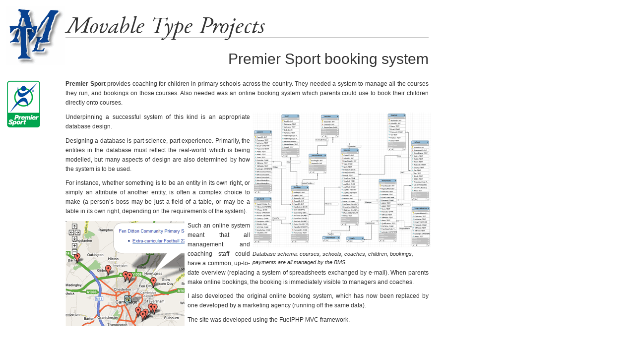

--- FILE ---
content_type: text/html
request_url: https://movable-type.co.uk/projects/premier-sport.html
body_size: 1266
content:
<!DOCTYPE html>
<html lang="en">
<head>
    <title>Premier Sport — Movable Type Projects</title>
    <meta charset="utf-8">
    <meta name="author" content="Chris Veness, Movable Type">
    <meta name="viewport" content="width=device-width, initial-scale=1">
    <link rel="stylesheet" href="../css/normalize.css">
    <link rel="stylesheet" href="../css/base.css">
    <link rel="stylesheet" href="../css/eb-garamond/stylesheet.css">
    <link rel="stylesheet" href="../css/mtl.css">
    <style>
        figure { float: right; width: 360px; padding-left:0.5em; font-size:90%; font-style:italic; }
        .map { float: left; padding-right: 0.5em; padding-bottom: 1em }
        figure { margin: 0; }
        @media screen and (max-width: 800px) { /* retain left margin */
            body { padding-left: 60px; }
            header img { float: left; margin-left: -60px; }
            .project-logo { margin-left: -60px; }
            figure { width: 180px; }
            figure img { height: 136px; width: 180px; }
            img { height: 50%; width: 50%; }
        }
    </style>
    <!--[if lt IE 9]> <script src="//html5shim.googlecode.com/svn/trunk/html5.js"></script> <![endif]-->
    <script src="//ajax.googleapis.com/ajax/libs/jquery/1.11.1/jquery.min.js"></script>
    <script src="../js/mtl.js">/* MTL utils */</script>
</head>
<body>

<header>
    <a href="../" title="Movable Type Home Page"><img src="../images/mtl.gif" alt="logo" ></a>
    <h1>Movable Type Projects</h1>
    <hr>
    <h2><a href="http://bookings.premiersport.org" title="Visit Premier Sport website">
        Premier Sport booking system </a></h2>
</header>

<a href="http://bookings.premiersport.org/" title="Visit Premier Sport website" class="project-logo">
    <img src="premier-sport-logo.gif" alt="premier sport logo"></a>

<p><b>Premier Sport</b> provides coaching for children in primary schools across the country.
    They needed a system to manage all the courses they run, and bookings on those courses.
    Also needed was an online booking system which parents could use to book their
    children directly onto courses. </p>

<figure><img src="premier-sport-db-schema.gif" alt="Database schema">
    <figcaption>Database schema: courses, schools, coaches, children, bookings, payments are all managed by the BMS</figcaption></figure>

<p>Underpinning a successful system of this kind is an appropriate database design. </p>

<p>Designing a database is part science, part experience. Primarily, the entities in the database
    must reflect the real-world which is being modelled, but many aspects of design are also determined
    by how the system is to be used. </p>

<p>For instance, whether something is to be an entity in its own right, or simply an attribute of
    another entity, is often a complex choice to make (a person’s boss may be just a field of a table,
    or may be a table in its own right, depending on the requirements of the system).</p>

<p><img src="premier-sport-map.gif" alt="Course booking" class="map"></p>

<p>Such an online system meant that all management and coaching staff could have a common, up-to-date
    overview (replacing a system of spreadsheets exchanged by e-mail). When parents make online bookings,
    the booking is immediately visible to managers and coaches.</p>

<p>I also developed the original online booking system, which has now been replaced by one developed
    by a marketing agency (running off the same data).</p>

<p>The site was developed using the FuelPHP MVC framework.</p>

</body>
</html>


--- FILE ---
content_type: text/css
request_url: https://movable-type.co.uk/css/base.css
body_size: 1278
content:
/* Base stylesheet with (opinionated) useful defaults */

html                 { box-sizing: border-box; } /* css-tricks.com/box-sizing */
*, ::before, ::after { box-sizing: inherit; }

body {
    background: white;
    color: #333333;
    font-family: Verdana, Arial, Helvetica, sans-serif;
    font-size: 75%;  /* adjust from default 16px (!) to 9pt (@ 96ppi) */
    line-height: 1.6;
    margin: 0 auto; /* equal l/r margins */
    max-width: 1024px; /* subject to design; if unlimited, put eg max 48em on p, ul, td */
    padding: 0 0.4em; /* small margin is good for phones */
}

/* links: underline on hover only (normally colour used to indicate links) */
a       { text-decoration: none; }
a:hover { text-decoration: underline; }

/* forms: useful defaults */
form               { margin: 1em 0; }
fieldset           { border: 1px solid silver; border-radius: 5px; }
legend             { margin-left: 1em; padding: 0.5em; }
label              { display: inline-block; font-style: italic; width: 8em; }
input[type=number] { text-align: right; }
input + label      { font-style: normal; width: auto; } /* eg radio/checkbox labels */
form ul            { list-style: none; padding: 0; }
form li            { margin: 0.5em 1em; }

/* nav */
nav ul { list-style: none; padding: 0; }
nav li { display: inline-block; margin: 0.5em 1em; }

/* tables: useful defaults */
table  { border-collapse: collapse; }
tr     { vertical-align: baseline; }
td, th { padding: 0.2em; }
th     { color: #666666; font-style: italic; font-weight: normal; text-align: left; }


/* standard short-hand styles */
.align-center   { text-align: center; }
.align-left     { text-align: left; }
.align-right    { text-align: right; }
.align-justify  { text-align: justify; }
.align-top      { vertical-align: top; }
.align-middle   { vertical-align: middle; }
.align-bottom   { vertical-align: bottom; }
.border-none    { border: none; }
.clear-floats   { clear:both; }
.display-inline { display: inline; }
.display-none   { display: none; }
.float-left     { float: left; }
.float-right    { float: right; }
.hyphens-auto   { hyphens: auto; }
.hyphens-manual { hyphens: manual; }
.hyphens-none   { hyphens: none; }
.margin-0       { margin: 0; }
.margin-b0      { margin-bottom: 0; } /* eg p.margin-b0 allows ul to go directly below */
.nowrap         { white-space: nowrap; }
.padding-0      { padding: 0; }
.small-caps     { font-variant: small-caps; }
.width-auto     { width: auto; }
.width-full     { width: 100%; }

/* useful classes */
.alert         { color: #990000; font-size: 1.2em; font-weight: bold; }
.error-msg     { color: #990000; }
.grey          { color: #999999; }
.pale-grey     { color: #cccccc; }
.required      { color: #990000; } /* for required form field indicator */
.rule-above    { border-top: 1px solid #999999; }
.rule-above td { border-top: 1px solid #999999; } /* to apply to tr */
.small         { font-size: 80%; } /* like <small> */

/* form input widths */
.w2  { width: 2em;  }
.w3  { width: 3em;  }  /* eg time */
.w4  { width: 4em;  }
.w6  { width: 6em;  }  /* eg date, postcode */
.w8  { width: 8em;  }  /* eg first/last name, town, phone  */
.w12 { width: 12em; }  /* eg addr1/2 */
.w16 { width: 16em; }  /* eg email */
.w24 { width: 24em; }
.w36 { width: 36em; }
.w48 { width: 48em; }

/* show/hide */
.show            { display: block; }
.hide            { display: none; }
/* show: over-ride for specific display types */
a.show           { display: inline; }
button.show      { display: inline-block; }
li.show          { display: list-item; }
table.show       { display: table; }
tr.show          { display: table-row; }
td.show, th.show { display: table-cell; }
span.show        { display: inline; }

/* no need for nav on printouts */
@media print {
    nav { display: none; }
}


/* sanitize - needed? */

button, input, optgroup, select, textarea {
    color: inherit; /* inherit body color */
}

code, kbd, pre, samp {
    font-family: monospace, monospace;
    font-size: 1em;
}

hr {
    height: 0;
    overflow: visible;
}


--- FILE ---
content_type: text/css
request_url: https://movable-type.co.uk/css/mtl.css
body_size: 1859
content:
/*
 * Movable Type Ltd general stylesheet
 */

@import '//cdnjs.cloudflare.com/ajax/libs/normalize/8.0.1/normalize.min.css';
@import './eb-garamond/stylesheet.css';
@import './base.css';

body {
    margin: 1em;
    max-width: 72em;
    padding-left: 120px; /* left margin: note margin-left won't work in IE */
    padding-right: 12px;
    hyphens: auto; -ms-hyphens: auto; -moz-hyphens: auto; -webkit-hyphens: auto;
    -ms-hyphenate-limit-chars: 6 4 2; -moz-hyphenate-limit-chars: 6 4 2; -webkit-hyphenate-limit-chars: 6 4 2;
    -ms-hyphenate-limit-lines: 2; -moz-hyphenate-limit-lines: 2; -webkit-hyphenate-limit-lines: 2;
}

/* header */
header,         .header         { max-width: 64em; /* margin-left: -120px; */ }
header hr,      .header hr      { margin-top: -1.2em; }
header img,     .header img     { float: left; margin-left: -120px; }
header a:hover, .header a:hover { text-decoration: none; /* don't want underlines appearing here */ }

/* footer */
footer, .footer { border-top: 1px solid #cccccc; color: #999999; margin-left: -120px; margin-top: 4em; }

h1 {  /* page title */
    font: italic 4em ebGaramond, Garamond, "Times New Roman", Times, serif;
    hyphens: manual; -ms-hyphens: manual; -moz-hyphens: manual; -webkit-hyphens: manual;
    margin-top:    0;
    margin-bottom: 0;
}

h2 {  /* section / sub-head */
    color: #333333;
    font: 2.5em Impact, Tahoma, Arial, Helvetica, sans-serif;
    hyphens: manual; -ms-hyphens: manual; -moz-hyphens: manual; -webkit-hyphens: manual;
    text-align: right;
}

h3 {  /* top-level 'content' header */
    color: black;
    font-size: 1.2em;
    margin-top: 1.5em;
    margin-bottom: 1em;
}

h4 {  /* second-level 'content' header (not currently used?) */
    font-size: 0.95em;
    font-style: normal;
    margin-top: 1em;
    margin-bottom: 1em;
}

p {
    margin-top:    0.8em;
    margin-bottom: 0.8em;
}

p, td  {
    max-width:     64em; /* no one wants to read longer lines than that! */
    /* whether it's better to have max-width on <p> or on <body> depends on page design... */
}
li {
    max-width: 60em; /* shorter to allow for margin */
}

p, li, dd {
    text-align: justify;
}
dt { text-align: left; }

ul { list-style: outside disc url(../images/listbullet.gif); }


form {
    max-width: 64em;  /* default to adjust as appropriate */
}
legend {
    color: #666666;
    font-style: italic;
}
input, textarea    { border: 1px solid #999999; font: 1em Arial, Helvetica, sans-serif; }

dt              { clear: left; float: left; font-weight: bold; width: 20%; }
dd              { margin-left: 20%; }

dd, dt          { padding-top: 1.5em; }

dl dl dt        { text-indent: -1em; width: 33%; }
dl dl dt:before { content: url(../images/listbullet.gif); }
dl dl dd        { font-style: italic; margin-left: 33%; text-align: left; }

hr {
    background: #cccccc;
    border: 0;
    color: #cccccc;
    height: 2px;
    margin-top: 2em;
}
hr.fullwidth {  /* rule running into margin */
    margin-left: -120px;
}

a, a:link, a:visited {
    color: #993300;  /* brick red */
}
a:hover {
    color: #333333;
}
a img {
    border: 0;
}

/* over-ride 'a' when inside h2 */
h2 a, h2 a:link, h2 a:visited {
    color: #333333;
    font-weight: normal;
}
h2 a:hover {
    text-decoration: underline;
}

.margin {
    margin-left: -150px;
}

tr.tableRule td {
    border-top: 2px solid #CCCCCC;
}

/* projects pages */

/* project pages have logo in margin */
.project-logo { float: left; margin-left: -120px; }

/* scripts pages */

aside {
    border-top: 4px solid #cccccc;
    border-bottom: 4px solid #cccccc;
    float: right;
    font-size: 0.85em;
    line-height: 1.4;
    margin-left: 1em;
    padding: 0.5em;
}

input, textarea { background-color: #fcfcfc; }

/* reset prettyprint defaults */
pre.prettyprint { border: none; font-size: 0.8em; padding: 0; }

pre {
    font: 0.8em "Andale Mono", "Lucida Console", Consolas, "Letter Gothic", Courier, monospace;
    line-height: 1.4;
}
pre.fullwidth, p.fullwidth {  /* use margin to get full width of page */
    margin-left: -80px;
}
pre.fullwidth { /* left rule */
    border-left: 4px solid #cccccc; padding: 0 1em;
}
pre.margin-l-1cm {
    margin-left: 1cm;
}

.formula {
    font-family: "Times New Roman", Times, serif;
    font-size: 1.2em;
}
.radicand {
    border-top: solid 1px #cccccc;
}

.note {
    font-size: 0.9em;
    line-height: 1.5;
}

code, .code { /* in-line code frags */
    font-family: "Andale Mono", "Lucida Console", Consolas, "Letter Gothic", Courier, monospace;
    font-size: 0.9em;
}

/* validation */
label.error       { color: #990000; font-style: italic; margin-left: 1em; }
input.error       { border: 1px dotted #990000; }

/* paypal donation */
div#donate form  { margin: 0; }
div#donate input { border: none; }

span.rtl { /* obfuscate email */
    unicode-bidi: bidi-override;
    direction: rtl;
    white-space: nowrap;
}

.ie8- {
    border: 1px solid #990000; color:#990000; font-weight: bold; margin: 1em 0 1em 0; padding: 1em; text-align: center;
}

/* suppress left margin for printing */
@media print {
    body                    { padding-left: 0; }
    header, .header         { margin-left: 0; }
    header img, .header img { display: none; }
    pre.fullwidth           { margin-left: 0; }
    footer, .footer         { margin-left: 0; }
}

/* suppress chrome/safari spin buttons: http://stackoverflow.com/questions/3790935/
input::-webkit-outer-spin-button,
input::-webkit-inner-spin-button {
  -webkit-appearance: none;
  margin: 0;
} */

@media screen and (max-width: 800px) { /* remove left margin, float MTL logo to right */
    body { padding-left: 10px; }
    header { margin-left: 0; }
    header img { float: right; margin-top: 0; max-width: 60px; }
    header hr { margin-top: 0.1em; }
    h1 { font-size: 3.0em; line-height: 0.8; padding-right: 60px; }
    h2 { font-size: 2.0em; }
    pre.fullwidth { margin-left: 0; }
}


--- FILE ---
content_type: text/plain
request_url: https://www.google-analytics.com/j/collect?v=1&_v=j102&a=971533302&t=pageview&_s=1&dl=https%3A%2F%2Fmovable-type.co.uk%2Fprojects%2Fpremier-sport.html&ul=en-us%40posix&dt=Premier%20Sport%20%E2%80%94%20Movable%20Type%20Projects&sr=1280x720&vp=1280x720&_u=IEBAAEABAAAAACAAI~&jid=562824450&gjid=1705195771&cid=1379569652.1768869182&tid=UA-85917736-1&_gid=278152829.1768869182&_r=1&_slc=1&z=958876229
body_size: -451
content:
2,cG-ZEW0HQG21Y

--- FILE ---
content_type: text/javascript
request_url: https://movable-type.co.uk/js/mtl.js
body_size: 1245
content:
/* - - - - - - - - - - - - - - - - - - - - - - - - - - - - - - - - - - - - - - - - - - - - - - -  */
/*  MTL website JavaScript functions (c) Chris Veness 2008-2016                                   */
/* - - - - - - - - - - - - - - - - - - - - - - - - - - - - - - - - - - - - - - - - - - - - - - -  */

// var ie11 = !(window.ActiveXObject) && 'ActiveXObject' in window;
//
// document.addEventListener('DOMContentLoaded', function() {
//
//   // set external links to 'target=_blank' (note doesn't work on IE, but...)
//   var elHref = document.querySelectorAll('a[href^="http://"],a[href^="https://"],a[href^="//"]');
//   for (var i=0; i<elHref.length; i++) elHref[i].target = '_blank';
//
//
//   /* google analytics tracking code - use jQuery getScript() to load tracking code after DOM load is complete
//   var gaJsHost = (("https:" == document.location.protocol) ? "https://ssl." : "http://www.");
//   jQuery.getScript(gaJsHost + "google-analytics.com/ga.js", function(){
//     try {
//       var pageTracker = _gat._getTracker("UA-966502-1");
//       pageTracker._trackPageview();
//     } catch(err) {}
//   }); */
//
// });


/* - - - - - - - - - - - - - - - - - - - - - - - - - - - - - - - - - - - - - - - - - - - - - - -  */

(function(i,s,o,g,r,a,m){i['GoogleAnalyticsObject']=r;i[r]=i[r]||function(){
      (i[r].q=i[r].q||[]).push(arguments)},i[r].l=1*new Date();a=s.createElement(o),
    m=s.getElementsByTagName(o)[0];a.async=1;a.src=g;m.parentNode.insertBefore(a,m)
})(window,document,'script','https://www.google-analytics.com/analytics.js','ga');
ga('create', 'UA-85917736-1', 'auto');
ga('send', 'pageview');

/* - - - - - - - - - - - - - - - - - - - - - - - - - - - - - - - - - - - - - - - - - - - - - - -  */

/*
 * add isNumber function - JavaScript: The Good Parts, Douglas Crockford, O'Reilly
 */
if (typeof(isNumber) === "undefined") {
  var isNumber = function isNumber(value) {
    return typeof value === 'number' && isFinite(value);
  };
}

// developer.mozilla.org/en/docs/Web/JavaScript/Reference/Global_Objects/String/trim#Polyfill
if (!String.prototype.trim) {
  String.prototype.trim = function () {
    return this.replace(/^[\s\uFEFF\xA0]+|[\s\uFEFF\xA0]+$/g, '');
  };
}

// developer.mozilla.org/en/docs/Web/JavaScript/Reference/Global_Objects/Object/assign#Polyfill
if (typeof Object.assign != 'function') {
  (function () {
    Object.assign = function (target) {
      'use strict';
      // We must check against these specific cases.
      if (target === undefined || target === null) {
        throw new TypeError('Cannot convert undefined or null to object');
      }

      var output = Object(target);
      for (var index = 1; index < arguments.length; index++) {
        var source = arguments[index];
        if (source !== undefined && source !== null) {
          for (var nextKey in source) {
            if (source.hasOwnProperty(nextKey)) {
              output[nextKey] = source[nextKey];
            }
          }
        }
      }
      return output;
    };
  })();
}

// developer.mozilla.org/en-US/docs/Web/JavaScript/Reference/Global_Objects/Array/forEach#Polyfill
if (!Array.prototype.forEach) {
  Array.prototype.forEach = function(callback, thisArg) {
    var T, k;
    if (this === null) {
      throw new TypeError(' this is null or not defined');
    }
    var O = Object(this);
    var len = O.length >>> 0;
    if (typeof callback !== "function") {
      throw new TypeError(callback + ' is not a function');
    }
    if (arguments.length > 1) {
      T = thisArg;
    }
    k = 0;
    while (k < len) {
      var kValue;
      if (k in O) {
        kValue = O[k];
        callback.call(T, kValue, k, O);
      }
      k++;
    }
  };
}
/* - - - - - - - - - - - - - - - - - - - - - - - - - - - - - - - - - - - - - - - - - - - - - - -  */
